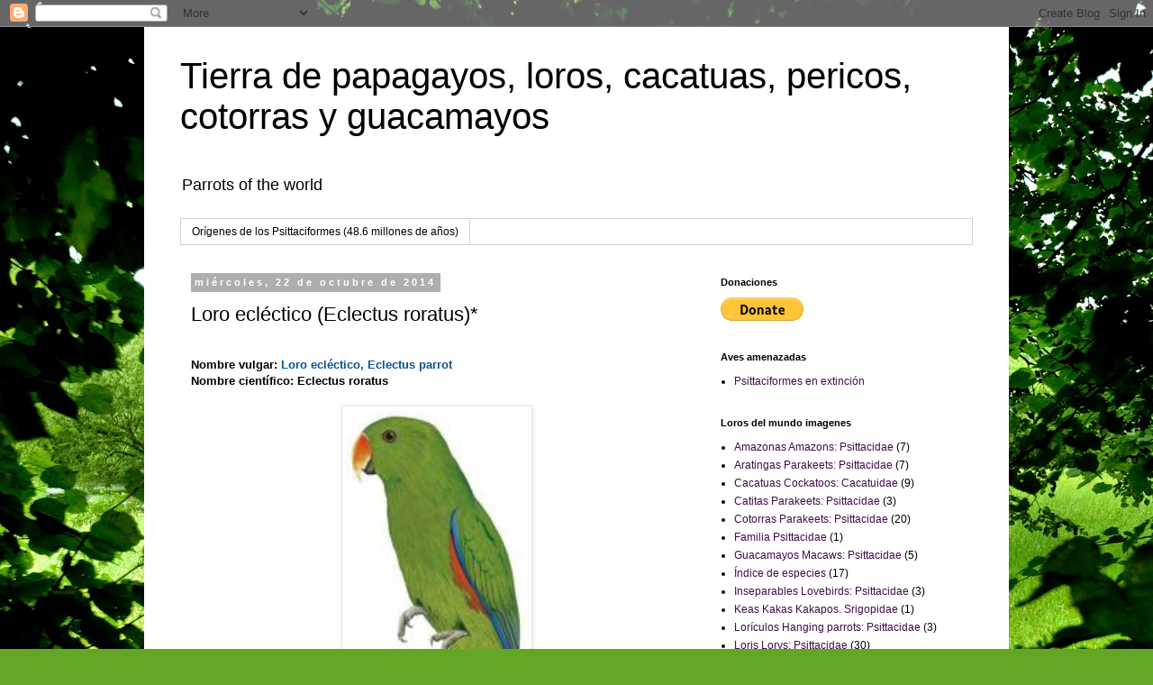

--- FILE ---
content_type: text/html; charset=UTF-8
request_url: https://tierradepsittacidos.blogspot.com/2014/10/loro-eclectico-eclectus-roratus.html
body_size: 17746
content:
<!DOCTYPE html>
<html class='v2' dir='ltr' lang='es'>
<head>
<link href='https://www.blogger.com/static/v1/widgets/335934321-css_bundle_v2.css' rel='stylesheet' type='text/css'/>
<meta content='width=1100' name='viewport'/>
<meta content='text/html; charset=UTF-8' http-equiv='Content-Type'/>
<meta content='blogger' name='generator'/>
<link href='https://tierradepsittacidos.blogspot.com/favicon.ico' rel='icon' type='image/x-icon'/>
<link href='https://tierradepsittacidos.blogspot.com/2014/10/loro-eclectico-eclectus-roratus.html' rel='canonical'/>
<link rel="alternate" type="application/atom+xml" title="Tierra de papagayos, loros, cacatuas, pericos, cotorras y guacamayos - Atom" href="https://tierradepsittacidos.blogspot.com/feeds/posts/default" />
<link rel="alternate" type="application/rss+xml" title="Tierra de papagayos, loros, cacatuas, pericos, cotorras y guacamayos - RSS" href="https://tierradepsittacidos.blogspot.com/feeds/posts/default?alt=rss" />
<link rel="service.post" type="application/atom+xml" title="Tierra de papagayos, loros, cacatuas, pericos, cotorras y guacamayos - Atom" href="https://www.blogger.com/feeds/7281385337237322362/posts/default" />

<link rel="alternate" type="application/atom+xml" title="Tierra de papagayos, loros, cacatuas, pericos, cotorras y guacamayos - Atom" href="https://tierradepsittacidos.blogspot.com/feeds/8993842248213291624/comments/default" />
<!--Can't find substitution for tag [blog.ieCssRetrofitLinks]-->
<link href='https://blogger.googleusercontent.com/img/b/R29vZ2xl/AVvXsEgzrauI01eE_cap4hzk7oOlsd5WsAhRReE5bUI30EnaF_8bDrlUD9GpDJFIHFNL-mJBLFV9xbBJHBEZpKMwqefGvhR8Ha3jDTh-kKqitrrQk9jEu20QfWZ5WSQ1sLPH2vAW5UZlosYbPaQ/s400/eclectus+roratus.jpg' rel='image_src'/>
<meta content='https://tierradepsittacidos.blogspot.com/2014/10/loro-eclectico-eclectus-roratus.html' property='og:url'/>
<meta content='Loro ecléctico (Eclectus roratus)*' property='og:title'/>
<meta content='  Nombre vulgar:  Loro ecléctico, Eclectus parrot   Nombre científico: Eclectus roratus       Familia:   Psittacidae     Origen:  Asia, Ocea...' property='og:description'/>
<meta content='https://blogger.googleusercontent.com/img/b/R29vZ2xl/AVvXsEgzrauI01eE_cap4hzk7oOlsd5WsAhRReE5bUI30EnaF_8bDrlUD9GpDJFIHFNL-mJBLFV9xbBJHBEZpKMwqefGvhR8Ha3jDTh-kKqitrrQk9jEu20QfWZ5WSQ1sLPH2vAW5UZlosYbPaQ/w1200-h630-p-k-no-nu/eclectus+roratus.jpg' property='og:image'/>
<title>Tierra de papagayos, loros, cacatuas, pericos, cotorras y guacamayos: Loro ecléctico (Eclectus roratus)*</title>
<style id='page-skin-1' type='text/css'><!--
/*
-----------------------------------------------
Blogger Template Style
Name:     Simple
Designer: Blogger
URL:      www.blogger.com
----------------------------------------------- */
/* Content
----------------------------------------------- */
body {
font: normal normal 12px 'Trebuchet MS', Trebuchet, Verdana, sans-serif;
color: #000000;
background: #63a625 url(//themes.googleusercontent.com/image?id=1M-C2rHwLzLDZGoh3qbWZ6sde9R5UC4jZcYt-QoyO1RyATwD6rQGlARx_UmuMWy_AlUTn) repeat fixed top center /* Credit: Nikada (http://www.istockphoto.com/googleimages.php?id=6072320&platform=blogger) */;
padding: 0 0 0 0;
}
html body .region-inner {
min-width: 0;
max-width: 100%;
width: auto;
}
h2 {
font-size: 22px;
}
a:link {
text-decoration:none;
color: #410d4a;
}
a:visited {
text-decoration:none;
color: #6b6b6b;
}
a:hover {
text-decoration:underline;
color: #ef09ff;
}
.body-fauxcolumn-outer .fauxcolumn-inner {
background: transparent none repeat scroll top left;
_background-image: none;
}
.body-fauxcolumn-outer .cap-top {
position: absolute;
z-index: 1;
height: 400px;
width: 100%;
}
.body-fauxcolumn-outer .cap-top .cap-left {
width: 100%;
background: transparent none repeat-x scroll top left;
_background-image: none;
}
.content-outer {
-moz-box-shadow: 0 0 0 rgba(0, 0, 0, .15);
-webkit-box-shadow: 0 0 0 rgba(0, 0, 0, .15);
-goog-ms-box-shadow: 0 0 0 #333333;
box-shadow: 0 0 0 rgba(0, 0, 0, .15);
margin-bottom: 1px;
}
.content-inner {
padding: 10px 40px;
}
.content-inner {
background-color: #ffffff;
}
/* Header
----------------------------------------------- */
.header-outer {
background: transparent none repeat-x scroll 0 -400px;
_background-image: none;
}
.Header h1 {
font: normal normal 40px 'Trebuchet MS',Trebuchet,Verdana,sans-serif;
color: #000000;
text-shadow: 0 0 0 rgba(0, 0, 0, .2);
}
.Header h1 a {
color: #000000;
}
.Header .description {
font-size: 18px;
color: #000000;
}
.header-inner .Header .titlewrapper {
padding: 22px 0;
}
.header-inner .Header .descriptionwrapper {
padding: 0 0;
}
/* Tabs
----------------------------------------------- */
.tabs-inner .section:first-child {
border-top: 0 solid #d4d4d4;
}
.tabs-inner .section:first-child ul {
margin-top: -1px;
border-top: 1px solid #d4d4d4;
border-left: 1px solid #d4d4d4;
border-right: 1px solid #d4d4d4;
}
.tabs-inner .widget ul {
background: transparent none repeat-x scroll 0 -800px;
_background-image: none;
border-bottom: 1px solid #d4d4d4;
margin-top: 0;
margin-left: -30px;
margin-right: -30px;
}
.tabs-inner .widget li a {
display: inline-block;
padding: .6em 1em;
font: normal normal 12px 'Trebuchet MS', Trebuchet, Verdana, sans-serif;
color: #000000;
border-left: 1px solid #ffffff;
border-right: 1px solid #d4d4d4;
}
.tabs-inner .widget li:first-child a {
border-left: none;
}
.tabs-inner .widget li.selected a, .tabs-inner .widget li a:hover {
color: #000000;
background-color: #e6e6e6;
text-decoration: none;
}
/* Columns
----------------------------------------------- */
.main-outer {
border-top: 0 solid transparent;
}
.fauxcolumn-left-outer .fauxcolumn-inner {
border-right: 1px solid transparent;
}
.fauxcolumn-right-outer .fauxcolumn-inner {
border-left: 1px solid transparent;
}
/* Headings
----------------------------------------------- */
div.widget > h2,
div.widget h2.title {
margin: 0 0 1em 0;
font: normal bold 11px 'Trebuchet MS',Trebuchet,Verdana,sans-serif;
color: #000000;
}
/* Widgets
----------------------------------------------- */
.widget .zippy {
color: #848484;
text-shadow: 2px 2px 1px rgba(0, 0, 0, .1);
}
.widget .popular-posts ul {
list-style: none;
}
/* Posts
----------------------------------------------- */
h2.date-header {
font: normal bold 11px Arial, Tahoma, Helvetica, FreeSans, sans-serif;
}
.date-header span {
background-color: #aeaeae;
color: #ffffff;
padding: 0.4em;
letter-spacing: 3px;
margin: inherit;
}
.main-inner {
padding-top: 35px;
padding-bottom: 65px;
}
.main-inner .column-center-inner {
padding: 0 0;
}
.main-inner .column-center-inner .section {
margin: 0 1em;
}
.post {
margin: 0 0 45px 0;
}
h3.post-title, .comments h4 {
font: normal normal 22px 'Trebuchet MS',Trebuchet,Verdana,sans-serif;
margin: .75em 0 0;
}
.post-body {
font-size: 110%;
line-height: 1.4;
position: relative;
}
.post-body img, .post-body .tr-caption-container, .Profile img, .Image img,
.BlogList .item-thumbnail img {
padding: 2px;
background: #ffffff;
border: 1px solid #e6e6e6;
-moz-box-shadow: 1px 1px 5px rgba(0, 0, 0, .1);
-webkit-box-shadow: 1px 1px 5px rgba(0, 0, 0, .1);
box-shadow: 1px 1px 5px rgba(0, 0, 0, .1);
}
.post-body img, .post-body .tr-caption-container {
padding: 5px;
}
.post-body .tr-caption-container {
color: #000000;
}
.post-body .tr-caption-container img {
padding: 0;
background: transparent;
border: none;
-moz-box-shadow: 0 0 0 rgba(0, 0, 0, .1);
-webkit-box-shadow: 0 0 0 rgba(0, 0, 0, .1);
box-shadow: 0 0 0 rgba(0, 0, 0, .1);
}
.post-header {
margin: 0 0 1.5em;
line-height: 1.6;
font-size: 90%;
}
.post-footer {
margin: 20px -2px 0;
padding: 5px 10px;
color: #000000;
background-color: #e6e6e6;
border-bottom: 1px solid #e6e6e6;
line-height: 1.6;
font-size: 90%;
}
#comments .comment-author {
padding-top: 1.5em;
border-top: 1px solid transparent;
background-position: 0 1.5em;
}
#comments .comment-author:first-child {
padding-top: 0;
border-top: none;
}
.avatar-image-container {
margin: .2em 0 0;
}
#comments .avatar-image-container img {
border: 1px solid #e6e6e6;
}
/* Comments
----------------------------------------------- */
.comments .comments-content .icon.blog-author {
background-repeat: no-repeat;
background-image: url([data-uri]);
}
.comments .comments-content .loadmore a {
border-top: 1px solid #848484;
border-bottom: 1px solid #848484;
}
.comments .comment-thread.inline-thread {
background-color: #e6e6e6;
}
.comments .continue {
border-top: 2px solid #848484;
}
/* Accents
---------------------------------------------- */
.section-columns td.columns-cell {
border-left: 1px solid transparent;
}
.blog-pager {
background: transparent url(//www.blogblog.com/1kt/simple/paging_dot.png) repeat-x scroll top center;
}
.blog-pager-older-link, .home-link,
.blog-pager-newer-link {
background-color: #ffffff;
padding: 5px;
}
.footer-outer {
border-top: 1px dashed #bbbbbb;
}
/* Mobile
----------------------------------------------- */
body.mobile  {
background-size: auto;
}
.mobile .body-fauxcolumn-outer {
background: transparent none repeat scroll top left;
}
.mobile .body-fauxcolumn-outer .cap-top {
background-size: 100% auto;
}
.mobile .content-outer {
-webkit-box-shadow: 0 0 3px rgba(0, 0, 0, .15);
box-shadow: 0 0 3px rgba(0, 0, 0, .15);
}
.mobile .tabs-inner .widget ul {
margin-left: 0;
margin-right: 0;
}
.mobile .post {
margin: 0;
}
.mobile .main-inner .column-center-inner .section {
margin: 0;
}
.mobile .date-header span {
padding: 0.1em 10px;
margin: 0 -10px;
}
.mobile h3.post-title {
margin: 0;
}
.mobile .blog-pager {
background: transparent none no-repeat scroll top center;
}
.mobile .footer-outer {
border-top: none;
}
.mobile .main-inner, .mobile .footer-inner {
background-color: #ffffff;
}
.mobile-index-contents {
color: #000000;
}
.mobile-link-button {
background-color: #410d4a;
}
.mobile-link-button a:link, .mobile-link-button a:visited {
color: #ffffff;
}
.mobile .tabs-inner .section:first-child {
border-top: none;
}
.mobile .tabs-inner .PageList .widget-content {
background-color: #e6e6e6;
color: #000000;
border-top: 1px solid #d4d4d4;
border-bottom: 1px solid #d4d4d4;
}
.mobile .tabs-inner .PageList .widget-content .pagelist-arrow {
border-left: 1px solid #d4d4d4;
}

--></style>
<style id='template-skin-1' type='text/css'><!--
body {
min-width: 960px;
}
.content-outer, .content-fauxcolumn-outer, .region-inner {
min-width: 960px;
max-width: 960px;
_width: 960px;
}
.main-inner .columns {
padding-left: 0px;
padding-right: 310px;
}
.main-inner .fauxcolumn-center-outer {
left: 0px;
right: 310px;
/* IE6 does not respect left and right together */
_width: expression(this.parentNode.offsetWidth -
parseInt("0px") -
parseInt("310px") + 'px');
}
.main-inner .fauxcolumn-left-outer {
width: 0px;
}
.main-inner .fauxcolumn-right-outer {
width: 310px;
}
.main-inner .column-left-outer {
width: 0px;
right: 100%;
margin-left: -0px;
}
.main-inner .column-right-outer {
width: 310px;
margin-right: -310px;
}
#layout {
min-width: 0;
}
#layout .content-outer {
min-width: 0;
width: 800px;
}
#layout .region-inner {
min-width: 0;
width: auto;
}
body#layout div.add_widget {
padding: 8px;
}
body#layout div.add_widget a {
margin-left: 32px;
}
--></style>
<style>
    body {background-image:url(\/\/themes.googleusercontent.com\/image?id=1M-C2rHwLzLDZGoh3qbWZ6sde9R5UC4jZcYt-QoyO1RyATwD6rQGlARx_UmuMWy_AlUTn);}
    
@media (max-width: 200px) { body {background-image:url(\/\/themes.googleusercontent.com\/image?id=1M-C2rHwLzLDZGoh3qbWZ6sde9R5UC4jZcYt-QoyO1RyATwD6rQGlARx_UmuMWy_AlUTn&options=w200);}}
@media (max-width: 400px) and (min-width: 201px) { body {background-image:url(\/\/themes.googleusercontent.com\/image?id=1M-C2rHwLzLDZGoh3qbWZ6sde9R5UC4jZcYt-QoyO1RyATwD6rQGlARx_UmuMWy_AlUTn&options=w400);}}
@media (max-width: 800px) and (min-width: 401px) { body {background-image:url(\/\/themes.googleusercontent.com\/image?id=1M-C2rHwLzLDZGoh3qbWZ6sde9R5UC4jZcYt-QoyO1RyATwD6rQGlARx_UmuMWy_AlUTn&options=w800);}}
@media (max-width: 1200px) and (min-width: 801px) { body {background-image:url(\/\/themes.googleusercontent.com\/image?id=1M-C2rHwLzLDZGoh3qbWZ6sde9R5UC4jZcYt-QoyO1RyATwD6rQGlARx_UmuMWy_AlUTn&options=w1200);}}
/* Last tag covers anything over one higher than the previous max-size cap. */
@media (min-width: 1201px) { body {background-image:url(\/\/themes.googleusercontent.com\/image?id=1M-C2rHwLzLDZGoh3qbWZ6sde9R5UC4jZcYt-QoyO1RyATwD6rQGlARx_UmuMWy_AlUTn&options=w1600);}}
  </style>
<link href='https://www.blogger.com/dyn-css/authorization.css?targetBlogID=7281385337237322362&amp;zx=0c9a3a88-1bdb-4920-b7e0-3cdb5130e1cd' media='none' onload='if(media!=&#39;all&#39;)media=&#39;all&#39;' rel='stylesheet'/><noscript><link href='https://www.blogger.com/dyn-css/authorization.css?targetBlogID=7281385337237322362&amp;zx=0c9a3a88-1bdb-4920-b7e0-3cdb5130e1cd' rel='stylesheet'/></noscript>
<meta name='google-adsense-platform-account' content='ca-host-pub-1556223355139109'/>
<meta name='google-adsense-platform-domain' content='blogspot.com'/>

</head>
<body class='loading variant-simplysimple'>
<div class='navbar section' id='navbar' name='Barra de navegación'><div class='widget Navbar' data-version='1' id='Navbar1'><script type="text/javascript">
    function setAttributeOnload(object, attribute, val) {
      if(window.addEventListener) {
        window.addEventListener('load',
          function(){ object[attribute] = val; }, false);
      } else {
        window.attachEvent('onload', function(){ object[attribute] = val; });
      }
    }
  </script>
<div id="navbar-iframe-container"></div>
<script type="text/javascript" src="https://apis.google.com/js/platform.js"></script>
<script type="text/javascript">
      gapi.load("gapi.iframes:gapi.iframes.style.bubble", function() {
        if (gapi.iframes && gapi.iframes.getContext) {
          gapi.iframes.getContext().openChild({
              url: 'https://www.blogger.com/navbar/7281385337237322362?po\x3d8993842248213291624\x26origin\x3dhttps://tierradepsittacidos.blogspot.com',
              where: document.getElementById("navbar-iframe-container"),
              id: "navbar-iframe"
          });
        }
      });
    </script><script type="text/javascript">
(function() {
var script = document.createElement('script');
script.type = 'text/javascript';
script.src = '//pagead2.googlesyndication.com/pagead/js/google_top_exp.js';
var head = document.getElementsByTagName('head')[0];
if (head) {
head.appendChild(script);
}})();
</script>
</div></div>
<div class='body-fauxcolumns'>
<div class='fauxcolumn-outer body-fauxcolumn-outer'>
<div class='cap-top'>
<div class='cap-left'></div>
<div class='cap-right'></div>
</div>
<div class='fauxborder-left'>
<div class='fauxborder-right'></div>
<div class='fauxcolumn-inner'>
</div>
</div>
<div class='cap-bottom'>
<div class='cap-left'></div>
<div class='cap-right'></div>
</div>
</div>
</div>
<div class='content'>
<div class='content-fauxcolumns'>
<div class='fauxcolumn-outer content-fauxcolumn-outer'>
<div class='cap-top'>
<div class='cap-left'></div>
<div class='cap-right'></div>
</div>
<div class='fauxborder-left'>
<div class='fauxborder-right'></div>
<div class='fauxcolumn-inner'>
</div>
</div>
<div class='cap-bottom'>
<div class='cap-left'></div>
<div class='cap-right'></div>
</div>
</div>
</div>
<div class='content-outer'>
<div class='content-cap-top cap-top'>
<div class='cap-left'></div>
<div class='cap-right'></div>
</div>
<div class='fauxborder-left content-fauxborder-left'>
<div class='fauxborder-right content-fauxborder-right'></div>
<div class='content-inner'>
<header>
<div class='header-outer'>
<div class='header-cap-top cap-top'>
<div class='cap-left'></div>
<div class='cap-right'></div>
</div>
<div class='fauxborder-left header-fauxborder-left'>
<div class='fauxborder-right header-fauxborder-right'></div>
<div class='region-inner header-inner'>
<div class='header section' id='header' name='Cabecera'><div class='widget Header' data-version='1' id='Header1'>
<div id='header-inner'>
<div class='titlewrapper'>
<h1 class='title'>
<a href='https://tierradepsittacidos.blogspot.com/'>
Tierra de papagayos, loros, cacatuas, pericos, cotorras y guacamayos
</a>
</h1>
</div>
<div class='descriptionwrapper'>
<p class='description'><span>Parrots of the world</span></p>
</div>
</div>
</div></div>
</div>
</div>
<div class='header-cap-bottom cap-bottom'>
<div class='cap-left'></div>
<div class='cap-right'></div>
</div>
</div>
</header>
<div class='tabs-outer'>
<div class='tabs-cap-top cap-top'>
<div class='cap-left'></div>
<div class='cap-right'></div>
</div>
<div class='fauxborder-left tabs-fauxborder-left'>
<div class='fauxborder-right tabs-fauxborder-right'></div>
<div class='region-inner tabs-inner'>
<div class='tabs section' id='crosscol' name='Multicolumnas'><div class='widget PageList' data-version='1' id='PageList1'>
<h2>Orígenes de los Psittaciformes (48.6 millones de años)</h2>
<div class='widget-content'>
<ul>
<li>
<a href='https://laignoranciadelconocimiento.blogspot.com/2010/01/fauna-del-eoceno.html'>Orígenes de los Psittaciformes (48.6 millones de años)</a>
</li>
</ul>
<div class='clear'></div>
</div>
</div></div>
<div class='tabs no-items section' id='crosscol-overflow' name='Cross-Column 2'></div>
</div>
</div>
<div class='tabs-cap-bottom cap-bottom'>
<div class='cap-left'></div>
<div class='cap-right'></div>
</div>
</div>
<div class='main-outer'>
<div class='main-cap-top cap-top'>
<div class='cap-left'></div>
<div class='cap-right'></div>
</div>
<div class='fauxborder-left main-fauxborder-left'>
<div class='fauxborder-right main-fauxborder-right'></div>
<div class='region-inner main-inner'>
<div class='columns fauxcolumns'>
<div class='fauxcolumn-outer fauxcolumn-center-outer'>
<div class='cap-top'>
<div class='cap-left'></div>
<div class='cap-right'></div>
</div>
<div class='fauxborder-left'>
<div class='fauxborder-right'></div>
<div class='fauxcolumn-inner'>
</div>
</div>
<div class='cap-bottom'>
<div class='cap-left'></div>
<div class='cap-right'></div>
</div>
</div>
<div class='fauxcolumn-outer fauxcolumn-left-outer'>
<div class='cap-top'>
<div class='cap-left'></div>
<div class='cap-right'></div>
</div>
<div class='fauxborder-left'>
<div class='fauxborder-right'></div>
<div class='fauxcolumn-inner'>
</div>
</div>
<div class='cap-bottom'>
<div class='cap-left'></div>
<div class='cap-right'></div>
</div>
</div>
<div class='fauxcolumn-outer fauxcolumn-right-outer'>
<div class='cap-top'>
<div class='cap-left'></div>
<div class='cap-right'></div>
</div>
<div class='fauxborder-left'>
<div class='fauxborder-right'></div>
<div class='fauxcolumn-inner'>
</div>
</div>
<div class='cap-bottom'>
<div class='cap-left'></div>
<div class='cap-right'></div>
</div>
</div>
<!-- corrects IE6 width calculation -->
<div class='columns-inner'>
<div class='column-center-outer'>
<div class='column-center-inner'>
<div class='main section' id='main' name='Principal'><div class='widget Blog' data-version='1' id='Blog1'>
<div class='blog-posts hfeed'>

          <div class="date-outer">
        
<h2 class='date-header'><span>miércoles, 22 de octubre de 2014</span></h2>

          <div class="date-posts">
        
<div class='post-outer'>
<div class='post hentry uncustomized-post-template' itemprop='blogPost' itemscope='itemscope' itemtype='http://schema.org/BlogPosting'>
<meta content='https://blogger.googleusercontent.com/img/b/R29vZ2xl/AVvXsEgzrauI01eE_cap4hzk7oOlsd5WsAhRReE5bUI30EnaF_8bDrlUD9GpDJFIHFNL-mJBLFV9xbBJHBEZpKMwqefGvhR8Ha3jDTh-kKqitrrQk9jEu20QfWZ5WSQ1sLPH2vAW5UZlosYbPaQ/s400/eclectus+roratus.jpg' itemprop='image_url'/>
<meta content='7281385337237322362' itemprop='blogId'/>
<meta content='8993842248213291624' itemprop='postId'/>
<a name='8993842248213291624'></a>
<h3 class='post-title entry-title' itemprop='name'>
Loro ecléctico (Eclectus roratus)*
</h3>
<div class='post-header'>
<div class='post-header-line-1'></div>
</div>
<div class='post-body entry-content' id='post-body-8993842248213291624' itemprop='description articleBody'>
<br />
<div class="MsoNormal">
<b><span lang="ES-TRAD" style="font-family: &quot;arial&quot;;">Nombre vulgar:&nbsp;<span style="color: #0b5394;">Loro ecléctico, Eclectus parrot</span></span></b></div>
<div class="MsoNormal">
<b><span lang="ES-TRAD" style="font-family: &quot;arial&quot;;">Nombre científico: Eclectus roratus<o:p></o:p></span></b><br /><br />
<div class="separator" style="clear: both; text-align: center;">
<a href="https://blogger.googleusercontent.com/img/b/R29vZ2xl/AVvXsEgzrauI01eE_cap4hzk7oOlsd5WsAhRReE5bUI30EnaF_8bDrlUD9GpDJFIHFNL-mJBLFV9xbBJHBEZpKMwqefGvhR8Ha3jDTh-kKqitrrQk9jEu20QfWZ5WSQ1sLPH2vAW5UZlosYbPaQ/s1600/eclectus+roratus.jpg" style="margin-left: 1em; margin-right: 1em;"><img alt="Eclectus Parrot" border="0" height="400" src="https://blogger.googleusercontent.com/img/b/R29vZ2xl/AVvXsEgzrauI01eE_cap4hzk7oOlsd5WsAhRReE5bUI30EnaF_8bDrlUD9GpDJFIHFNL-mJBLFV9xbBJHBEZpKMwqefGvhR8Ha3jDTh-kKqitrrQk9jEu20QfWZ5WSQ1sLPH2vAW5UZlosYbPaQ/s400/eclectus+roratus.jpg" width="200" /></a></div>
</div><div class="MsoNormal"><br />
</div>
<div class="MsoNormal">
<b><span lang="ES-TRAD" style="font-family: &quot;arial&quot;;">Familia:</span></b><span lang="ES-TRAD" style="font-family: &quot;arial&quot;;">&nbsp;<o:p></o:p></span><u style="font-family: Arial, sans-serif;"><a href="https://tierradepsittacidos.blogspot.com/2017/12/psittacidae.html">Psittacidae</a></u></div>
<div class="separator" style="clear: both; text-align: center;">
<br /></div>
<div class="MsoNormal">
<b><span lang="ES-TRAD" style="font-family: &quot;arial&quot;;">Origen:&nbsp;</span></b><span lang="ES-TRAD" style="font-family: &quot;arial&quot;;">Asia, Oceanía e islas del Océano Pacífico</span></div>
<div class="MsoNormal">
<b><span lang="ES-TRAD" style="font-family: &quot;arial&quot;;">Región:&nbsp;</span></b><span lang="ES-TRAD" style="font-family: &quot;arial&quot;;">Australia; Indonesia; Papua Nueva Guinea; Solomon<b><o:p></o:p></b></span></div>
<div class="MsoNormal">
<br /></div>
<div class="MsoNormal">
<b><span lang="ES-TRAD" style="font-family: &quot;arial&quot;;">Tamaño:&nbsp;</span></b><span lang="ES-TRAD" style="font-family: &quot;arial&quot;;">42cm</span></div>
<div class="MsoNormal">
<b><span lang="ES-TRAD" style="font-family: &quot;arial&quot;;">Peso:&nbsp;</span></b><st1:metricconverter productid="380 a" w:st="on"><span lang="ES-TRAD" style="font-family: &quot;arial&quot;;">380 a</span></st1:metricconverter><span lang="ES-TRAD" style="font-family: &quot;arial&quot;;">&nbsp;475g<o:p></o:p></span></div>
<div class="MsoNormal">
<br /></div>
<div class="MsoNormal">
<b><span lang="ES-TRAD" style="font-family: &quot;arial&quot;;">Hábitat:&nbsp;</span></b><span lang="ES-TRAD" style="font-family: &quot;arial&quot;;">bosques, sabanas, manglares, hasta 1900m s.n.m<o:p></o:p></span></div>
<div class="MsoNormal">
<br /></div>
<div class="MsoNormal">
<b><span lang="ES-TRAD" style="font-family: &quot;arial&quot;;">Alimento:&nbsp;</span></b><span lang="ES-TRAD" style="font-family: &quot;arial&quot;;">frutas, semillas, flores, brotes, néctar (<o:p></o:p></span><em style="background-color: white; box-sizing: inherit; color: #212121; font-family: -apple-system, BlinkMacSystemFont, &quot;Segoe UI&quot;, Roboto, Oxygen, Ubuntu, Cantarell, &quot;Fira Sans&quot;, &quot;Droid Sans&quot;, &quot;Helvetica Neue&quot;, sans-serif; font-size: 16px;">Parinarium,</em><span style="background-color: white; color: #212121; font-family: -apple-system, BlinkMacSystemFont, &quot;Segoe UI&quot;, Roboto, Oxygen, Ubuntu, Cantarell, &quot;Fira Sans&quot;, &quot;Droid Sans&quot;, &quot;Helvetica Neue&quot;, sans-serif; font-size: 16px;">&nbsp;</span><em style="background-color: white; box-sizing: inherit; color: #212121; font-family: -apple-system, BlinkMacSystemFont, &quot;Segoe UI&quot;, Roboto, Oxygen, Ubuntu, Cantarell, &quot;Fira Sans&quot;, &quot;Droid Sans&quot;, &quot;Helvetica Neue&quot;, sans-serif; font-size: 16px;">Pandanus)</em></div>
<div class="MsoNormal">
<br /></div>
<div class="MsoNormal">
<b><span lang="ES-TRAD" style="font-family: &quot;arial&quot;;">Anida en:&nbsp;</span></b><span lang="ES-TRAD" style="font-family: &quot;arial&quot;;">cavidades de árboles<o:p></o:p></span></div>
<div class="MsoNormal">
<br /></div>
<div class="separator" style="clear: both; text-align: center;">
<a href="https://blogger.googleusercontent.com/img/b/R29vZ2xl/AVvXsEhXBdVl9ssbq90rdTuqAazeJDSRhtawPM0wVtMyruuNgrikkxQJ5NtO5ZbumQeuV5cEqkBtwbxhHoZ0dpggPwDd7b8hoF_eDre7TIiLvDM_7bcTr28KUzWvYRHEyxSrtFAudAOV85Lp2zE/s1600/Eclectusss.jpg" style="margin-left: 1em; margin-right: 1em;"><img alt="Eclectus parrot" border="0" height="400" src="https://blogger.googleusercontent.com/img/b/R29vZ2xl/AVvXsEhXBdVl9ssbq90rdTuqAazeJDSRhtawPM0wVtMyruuNgrikkxQJ5NtO5ZbumQeuV5cEqkBtwbxhHoZ0dpggPwDd7b8hoF_eDre7TIiLvDM_7bcTr28KUzWvYRHEyxSrtFAudAOV85Lp2zE/s400/Eclectusss.jpg" width="281" /></a></div>
<div class="MsoNormal">
<b><span lang="ES-TRAD" style="font-family: &quot;arial&quot;;"><br /></span></b></div>
<div class="MsoNormal">
<b><span lang="ES-TRAD" style="font-family: &quot;arial&quot;;">Comportamiento:&nbsp;</span></b><span lang="ES-TRAD" style="font-family: &quot;arial&quot;;">se mueven en parejas, o en pequeños grupos, comparten los sitios para dormir con&nbsp;</span><b><span face="&quot;arial&quot; , &quot;sans-serif&quot;" lang="ES-AR" style="mso-ansi-language: ES-AR;"><span style="color: #0b5394;">Cacatúa galerita</span>&nbsp;</span></b><u><span face="&quot;arial&quot; , &quot;sans-serif&quot;" lang="ES-AR" style="mso-ansi-language: ES-AR;">(<a href="http://tierradepsittacidos.blogspot.com.ar/2012/04/cacatua-galerita-cacatua-galerita.html"><span color="windowtext">Cacatua galerita</span></a></span></u><span face="&quot;arial&quot; , sans-serif" lang="ES-AR">)&nbsp;</span><br />
<div class="MsoNormal">
<span face="&quot;arial&quot; , &quot;sans-serif&quot;" lang="ES-AR" style="mso-ansi-language: ES-AR;"><b><o:p></o:p></b></span></div>
</div>
<div class="MsoNormal">
<br /></div>
<div class="MsoNormal">
<b><span lang="ES-TRAD" style="font-family: &quot;arial&quot;;">Escucha su canto:&nbsp;<o:p></o:p></span></b></div>
<div class="MsoNormal">
<u><span lang="ES-TRAD" style="font-family: &quot;arial&quot;;"><a href="http://xeno-canto.org/species/Eclectus-roratus">http://xeno-canto.org/species/Eclectus-roratus</a><o:p></o:p></span></u></div>
<div class="MsoNormal">
<br /></div>
<div class="MsoNormal">
<b><span lang="ES-TRAD" style="font-family: &quot;arial&quot;;">Fuentes:<o:p></o:p></span></b></div>
<div class="MsoNormal">
<u><span lang="ES-TRAD" style="font-family: &quot;arial&quot;;"><a href="http://www.oiseaux.net/aves/psittacidae.html">http://www.oiseaux.net/aves/psittacidae.html</a><o:p></o:p></span></u></div>
<div class="MsoNormal">
<span lang="EN-US" style="font-family: &quot;arial&quot;; mso-ansi-language: EN-US;">K. Simpson and N. Day &#8220;Birds of&nbsp;<st1:country-region w:st="on"><st1:place w:st="on">Australia</st1:place></st1:country-region>&#8221;<o:p></o:p></span></div>
<div class="MsoNormal">
<br /></div>
<div class="MsoNormal">
<b><span lang="ES-TRAD" style="font-family: &quot;arial&quot;;">Imagen obtenida de:<o:p></o:p></span></b></div>
<div class="MsoNormal">
<span lang="ES-TRAD" style="font-family: &quot;arial&quot;;"><a href="http://ibc.lynxeds.com/species/eclectus-parrot-eclectus-roratus">http://ibc.lynxeds.com/species/eclectus-parrot-eclectus-roratus</a></span><span lang="ES-TRAD" style="font-family: &quot;arial&quot;; font-size: 14pt;"><o:p></o:p></span></div>
<div class="MsoNormal">
<u><span lang="ES-TRAD" style="font-family: &quot;arial&quot;;"><a href="http://www.oiseaux.net/aves/psittacidae.html">http://www.oiseaux.net/aves/psittacidae.html</a><i><o:p></o:p></i></span></u></div>
<br />
<div class="MsoNormal">
</div>
<br />
<div style='clear: both;'></div>
</div>
<div class='post-footer'>
<div class='post-footer-line post-footer-line-1'>
<span class='post-author vcard'>
Publicado por
<span class='fn' itemprop='author' itemscope='itemscope' itemtype='http://schema.org/Person'>
<meta content='https://www.blogger.com/profile/04510983202994642048' itemprop='url'/>
<a class='g-profile' href='https://www.blogger.com/profile/04510983202994642048' rel='author' title='author profile'>
<span itemprop='name'>Marco</span>
</a>
</span>
</span>
<span class='post-timestamp'>
en
<meta content='https://tierradepsittacidos.blogspot.com/2014/10/loro-eclectico-eclectus-roratus.html' itemprop='url'/>
<a class='timestamp-link' href='https://tierradepsittacidos.blogspot.com/2014/10/loro-eclectico-eclectus-roratus.html' rel='bookmark' title='permanent link'><abbr class='published' itemprop='datePublished' title='2014-10-22T22:40:00-07:00'>22:40</abbr></a>
</span>
<span class='post-comment-link'>
</span>
<span class='post-icons'>
<span class='item-control blog-admin pid-916507998'>
<a href='https://www.blogger.com/post-edit.g?blogID=7281385337237322362&postID=8993842248213291624&from=pencil' title='Editar entrada'>
<img alt='' class='icon-action' height='18' src='https://resources.blogblog.com/img/icon18_edit_allbkg.gif' width='18'/>
</a>
</span>
</span>
<div class='post-share-buttons goog-inline-block'>
<a class='goog-inline-block share-button sb-email' href='https://www.blogger.com/share-post.g?blogID=7281385337237322362&postID=8993842248213291624&target=email' target='_blank' title='Enviar por correo electrónico'><span class='share-button-link-text'>Enviar por correo electrónico</span></a><a class='goog-inline-block share-button sb-blog' href='https://www.blogger.com/share-post.g?blogID=7281385337237322362&postID=8993842248213291624&target=blog' onclick='window.open(this.href, "_blank", "height=270,width=475"); return false;' target='_blank' title='Escribe un blog'><span class='share-button-link-text'>Escribe un blog</span></a><a class='goog-inline-block share-button sb-twitter' href='https://www.blogger.com/share-post.g?blogID=7281385337237322362&postID=8993842248213291624&target=twitter' target='_blank' title='Compartir en X'><span class='share-button-link-text'>Compartir en X</span></a><a class='goog-inline-block share-button sb-facebook' href='https://www.blogger.com/share-post.g?blogID=7281385337237322362&postID=8993842248213291624&target=facebook' onclick='window.open(this.href, "_blank", "height=430,width=640"); return false;' target='_blank' title='Compartir con Facebook'><span class='share-button-link-text'>Compartir con Facebook</span></a><a class='goog-inline-block share-button sb-pinterest' href='https://www.blogger.com/share-post.g?blogID=7281385337237322362&postID=8993842248213291624&target=pinterest' target='_blank' title='Compartir en Pinterest'><span class='share-button-link-text'>Compartir en Pinterest</span></a>
</div>
</div>
<div class='post-footer-line post-footer-line-2'>
<span class='post-labels'>
Etiquetas:
<a href='https://tierradepsittacidos.blogspot.com/search/label/Loros%20Parrots%3A%20Psittacidae' rel='tag'>Loros Parrots: Psittacidae</a>
</span>
</div>
<div class='post-footer-line post-footer-line-3'>
<span class='post-location'>
</span>
</div>
</div>
</div>
<div class='comments' id='comments'>
<a name='comments'></a>
<h4>No hay comentarios:</h4>
<div id='Blog1_comments-block-wrapper'>
<dl class='avatar-comment-indent' id='comments-block'>
</dl>
</div>
<p class='comment-footer'>
<div class='comment-form'>
<a name='comment-form'></a>
<h4 id='comment-post-message'>Publicar un comentario</h4>
<p>
</p>
<a href='https://www.blogger.com/comment/frame/7281385337237322362?po=8993842248213291624&hl=es&saa=85391&origin=https://tierradepsittacidos.blogspot.com' id='comment-editor-src'></a>
<iframe allowtransparency='true' class='blogger-iframe-colorize blogger-comment-from-post' frameborder='0' height='410px' id='comment-editor' name='comment-editor' src='' width='100%'></iframe>
<script src='https://www.blogger.com/static/v1/jsbin/2830521187-comment_from_post_iframe.js' type='text/javascript'></script>
<script type='text/javascript'>
      BLOG_CMT_createIframe('https://www.blogger.com/rpc_relay.html');
    </script>
</div>
</p>
</div>
</div>

        </div></div>
      
</div>
<div class='blog-pager' id='blog-pager'>
<span id='blog-pager-newer-link'>
<a class='blog-pager-newer-link' href='https://tierradepsittacidos.blogspot.com/2014/10/loro-cacique-deroptyus-accipitrinus.html' id='Blog1_blog-pager-newer-link' title='Entrada más reciente'>Entrada más reciente</a>
</span>
<span id='blog-pager-older-link'>
<a class='blog-pager-older-link' href='https://tierradepsittacidos.blogspot.com/2014/10/lorito-carirrojo-geoffroyus-geoffoyi.html' id='Blog1_blog-pager-older-link' title='Entrada antigua'>Entrada antigua</a>
</span>
<a class='home-link' href='https://tierradepsittacidos.blogspot.com/'>Inicio</a>
</div>
<div class='clear'></div>
<div class='post-feeds'>
<div class='feed-links'>
Suscribirse a:
<a class='feed-link' href='https://tierradepsittacidos.blogspot.com/feeds/8993842248213291624/comments/default' target='_blank' type='application/atom+xml'>Enviar comentarios (Atom)</a>
</div>
</div>
</div></div>
</div>
</div>
<div class='column-left-outer'>
<div class='column-left-inner'>
<aside>
</aside>
</div>
</div>
<div class='column-right-outer'>
<div class='column-right-inner'>
<aside>
<div class='sidebar section' id='sidebar-right-1'><div class='widget HTML' data-version='1' id='HTML1'>
<h2 class='title'>Donaciones</h2>
<div class='widget-content'>
<form action="https://www.paypal.com/donate" method="post" target="_top">
<input type="hidden" name="hosted_button_id" value="MPC4NXVVVQDHU" />
<input type="image" src="https://www.paypalobjects.com/en_US/i/btn/btn_donate_LG.gif" border="0" name="submit" title="PayPal - The safer, easier way to pay online!" alt="Donate with PayPal button" />
<img alt="" border="0" src="https://www.paypal.com/en_AR/i/scr/pixel.gif" width="1" height="1" />
</form>
</div>
<div class='clear'></div>
</div><div class='widget PageList' data-version='1' id='PageList2'>
<h2>Aves amenazadas</h2>
<div class='widget-content'>
<ul>
<li>
<a href='https://laberintoenextincion.blogspot.com/2012/01/indice-de-psittaciformes-loros-y-sus.html'>Psittaciformes en extinción</a>
</li>
</ul>
<div class='clear'></div>
</div>
</div><div class='widget Label' data-version='1' id='Label1'>
<h2>Loros del mundo imagenes</h2>
<div class='widget-content list-label-widget-content'>
<ul>
<li>
<a dir='ltr' href='https://tierradepsittacidos.blogspot.com/search/label/Amazonas%20Amazons%3A%20Psittacidae'>Amazonas Amazons: Psittacidae</a>
<span dir='ltr'>(7)</span>
</li>
<li>
<a dir='ltr' href='https://tierradepsittacidos.blogspot.com/search/label/Aratingas%20Parakeets%3A%20Psittacidae'>Aratingas Parakeets: Psittacidae</a>
<span dir='ltr'>(7)</span>
</li>
<li>
<a dir='ltr' href='https://tierradepsittacidos.blogspot.com/search/label/Cacatuas%20Cockatoos%3A%20Cacatuidae'>Cacatuas Cockatoos: Cacatuidae</a>
<span dir='ltr'>(9)</span>
</li>
<li>
<a dir='ltr' href='https://tierradepsittacidos.blogspot.com/search/label/Catitas%20Parakeets%3A%20Psittacidae'>Catitas Parakeets: Psittacidae</a>
<span dir='ltr'>(3)</span>
</li>
<li>
<a dir='ltr' href='https://tierradepsittacidos.blogspot.com/search/label/Cotorras%20Parakeets%3A%20Psittacidae'>Cotorras Parakeets: Psittacidae</a>
<span dir='ltr'>(20)</span>
</li>
<li>
<a dir='ltr' href='https://tierradepsittacidos.blogspot.com/search/label/Familia%20Psittacidae'>Familia Psittacidae</a>
<span dir='ltr'>(1)</span>
</li>
<li>
<a dir='ltr' href='https://tierradepsittacidos.blogspot.com/search/label/Guacamayos%20Macaws%3A%20Psittacidae'>Guacamayos Macaws: Psittacidae</a>
<span dir='ltr'>(5)</span>
</li>
<li>
<a dir='ltr' href='https://tierradepsittacidos.blogspot.com/search/label/%C3%8Dndice%20de%20especies'>Índice de especies</a>
<span dir='ltr'>(17)</span>
</li>
<li>
<a dir='ltr' href='https://tierradepsittacidos.blogspot.com/search/label/Inseparables%20Lovebirds%3A%20Psittacidae'>Inseparables Lovebirds: Psittacidae</a>
<span dir='ltr'>(3)</span>
</li>
<li>
<a dir='ltr' href='https://tierradepsittacidos.blogspot.com/search/label/Keas%20Kakas%20Kakapos.%20Srigopidae'>Keas Kakas Kakapos. Srigopidae</a>
<span dir='ltr'>(1)</span>
</li>
<li>
<a dir='ltr' href='https://tierradepsittacidos.blogspot.com/search/label/Lor%C3%ADculos%20Hanging%20parrots%3A%20Psittacidae'>Lorículos Hanging parrots: Psittacidae</a>
<span dir='ltr'>(3)</span>
</li>
<li>
<a dir='ltr' href='https://tierradepsittacidos.blogspot.com/search/label/Loris%20Lorys%3A%20Psittacidae'>Loris Lorys: Psittacidae</a>
<span dir='ltr'>(30)</span>
</li>
<li>
<a dir='ltr' href='https://tierradepsittacidos.blogspot.com/search/label/Loros%20de%20%C3%81frica'>Loros de África</a>
<span dir='ltr'>(24)</span>
</li>
<li>
<a dir='ltr' href='https://tierradepsittacidos.blogspot.com/search/label/Loros%20de%20Am%C3%A9rica'>Loros de América</a>
<span dir='ltr'>(109)</span>
</li>
<li>
<a dir='ltr' href='https://tierradepsittacidos.blogspot.com/search/label/Loros%20de%20Asia'>Loros de Asia</a>
<span dir='ltr'>(87)</span>
</li>
<li>
<a dir='ltr' href='https://tierradepsittacidos.blogspot.com/search/label/Loros%20de%20islas%20oce%C3%A1nicas'>Loros de islas oceánicas</a>
<span dir='ltr'>(40)</span>
</li>
<li>
<a dir='ltr' href='https://tierradepsittacidos.blogspot.com/search/label/Loros%20de%20Ocean%C3%ADa'>Loros de Oceanía</a>
<span dir='ltr'>(80)</span>
</li>
<li>
<a dir='ltr' href='https://tierradepsittacidos.blogspot.com/search/label/Loros%20Parrots%3A%20Psittacidae'>Loros Parrots: Psittacidae</a>
<span dir='ltr'>(46)</span>
</li>
<li>
<a dir='ltr' href='https://tierradepsittacidos.blogspot.com/search/label/Papagayos%20Parrots%3A%20Psittacidae'>Papagayos Parrots: Psittacidae</a>
<span dir='ltr'>(5)</span>
</li>
<li>
<a dir='ltr' href='https://tierradepsittacidos.blogspot.com/search/label/Pericos%20Parakeets%3A%20Psittacidae'>Pericos Parakeets: Psittacidae</a>
<span dir='ltr'>(13)</span>
</li>
</ul>
<div class='clear'></div>
</div>
</div><div class='widget BlogArchive' data-version='1' id='BlogArchive1'>
<h2>Parrots information</h2>
<div class='widget-content'>
<div id='ArchiveList'>
<div id='BlogArchive1_ArchiveList'>
<ul class='hierarchy'>
<li class='archivedate collapsed'>
<a class='toggle' href='javascript:void(0)'>
<span class='zippy'>

        &#9658;&#160;
      
</span>
</a>
<a class='post-count-link' href='https://tierradepsittacidos.blogspot.com/2017/'>
2017
</a>
<span class='post-count' dir='ltr'>(1)</span>
<ul class='hierarchy'>
<li class='archivedate collapsed'>
<a class='toggle' href='javascript:void(0)'>
<span class='zippy'>

        &#9658;&#160;
      
</span>
</a>
<a class='post-count-link' href='https://tierradepsittacidos.blogspot.com/2017/12/'>
diciembre
</a>
<span class='post-count' dir='ltr'>(1)</span>
</li>
</ul>
</li>
</ul>
<ul class='hierarchy'>
<li class='archivedate expanded'>
<a class='toggle' href='javascript:void(0)'>
<span class='zippy toggle-open'>

        &#9660;&#160;
      
</span>
</a>
<a class='post-count-link' href='https://tierradepsittacidos.blogspot.com/2014/'>
2014
</a>
<span class='post-count' dir='ltr'>(152)</span>
<ul class='hierarchy'>
<li class='archivedate collapsed'>
<a class='toggle' href='javascript:void(0)'>
<span class='zippy'>

        &#9658;&#160;
      
</span>
</a>
<a class='post-count-link' href='https://tierradepsittacidos.blogspot.com/2014/12/'>
diciembre
</a>
<span class='post-count' dir='ltr'>(10)</span>
</li>
</ul>
<ul class='hierarchy'>
<li class='archivedate collapsed'>
<a class='toggle' href='javascript:void(0)'>
<span class='zippy'>

        &#9658;&#160;
      
</span>
</a>
<a class='post-count-link' href='https://tierradepsittacidos.blogspot.com/2014/11/'>
noviembre
</a>
<span class='post-count' dir='ltr'>(30)</span>
</li>
</ul>
<ul class='hierarchy'>
<li class='archivedate expanded'>
<a class='toggle' href='javascript:void(0)'>
<span class='zippy toggle-open'>

        &#9660;&#160;
      
</span>
</a>
<a class='post-count-link' href='https://tierradepsittacidos.blogspot.com/2014/10/'>
octubre
</a>
<span class='post-count' dir='ltr'>(54)</span>
<ul class='posts'>
<li><a href='https://tierradepsittacidos.blogspot.com/2014/10/lorito-guayabero-bolbopsittacus.html'>Lorito guayabero (Bolbopsittacus lunulatus)</a></li>
<li><a href='https://tierradepsittacidos.blogspot.com/2014/10/loro-de-seychelles-coracopsis-barklyi.html'>Loro de Seychelles (Coracopsis barklyi)</a></li>
<li><a href='https://tierradepsittacidos.blogspot.com/2014/10/loro-negro-coracopsis-nigra.html'>Loro negro (Coracopsis nigra)</a></li>
<li><a href='https://tierradepsittacidos.blogspot.com/2014/10/loro-de-comoros-coracopsis-sibilans.html'>Loro de Comoros (Coracopsis sibilans)</a></li>
<li><a href='https://tierradepsittacidos.blogspot.com/2014/10/loro-vasa-coracopsis-vasa.html'>Loro vasa (Coracopsis vasa)*</a></li>
<li><a href='https://tierradepsittacidos.blogspot.com/2014/10/loro-barranquero-cyanoliseus-patagonus.html'>Loro barranquero (Cyanoliseus patagonus)</a></li>
<li><a href='https://tierradepsittacidos.blogspot.com/2014/10/loritos-fig-parrots-cyclopsitta.html'>Loritos, fig Parrots: Cyclopsitta</a></li>
<li><a href='https://tierradepsittacidos.blogspot.com/2014/10/loro-pecho-cremoso-cyclopsitta-amabilis.html'>Loro pecho cremoso (Cyclopsitta amabilis)</a></li>
<li><a href='https://tierradepsittacidos.blogspot.com/2014/10/lorito-dobleojo-cyclopsitta-diophthalma.html'>Lorito dobleojo (Cyclopsitta diophthalma)</a></li>
<li><a href='https://tierradepsittacidos.blogspot.com/2014/10/lorito-cara-negra-cyclopsitta.html'>Lorito cara negra (Cyclopsitta melanogenia)</a></li>
<li><a href='https://tierradepsittacidos.blogspot.com/2014/10/lorito-frente-negra-cyclopsitta.html'>Lorito frente negra (Cyclopsitta nigrifrons)</a></li>
<li><a href='https://tierradepsittacidos.blogspot.com/2014/10/loro-cacique-deroptyus-accipitrinus.html'>Loro cacique (Deroptyus accipitrinus)</a></li>
<li><a href='https://tierradepsittacidos.blogspot.com/2014/10/loro-eclectico-eclectus-roratus.html'>Loro ecléctico (Eclectus roratus)*</a></li>
<li><a href='https://tierradepsittacidos.blogspot.com/2014/10/lorito-carirrojo-geoffroyus-geoffoyi.html'>Lorito carirrojo (Geoffroyus geoffoyi)</a></li>
<li><a href='https://tierradepsittacidos.blogspot.com/2014/10/lorito-de-la-renell-geoffroyus.html'>Lorito de la Renell (Geoffroyus hyacinthinus)</a></li>
<li><a href='https://tierradepsittacidos.blogspot.com/2014/10/lorito-acollarado-geoffroyus-simplex.html'>Lorito acollarado (Geoffroyus simplex)</a></li>
<li><a href='https://tierradepsittacidos.blogspot.com/2014/10/lorito-colicorto-graydidascalus.html'>Lorito colicorto (Graydidascalus brachyurus)</a></li>
<li><a href='https://tierradepsittacidos.blogspot.com/2014/10/microloros-pygmy-parrots-micropsitta.html'>Microloros, Pygmy parrots: Micropsitta</a></li>
<li><a href='https://tierradepsittacidos.blogspot.com/2014/10/microloro-pecho-rojo-micropsitta-bruijni.html'>Microloro pecho rojo (Micropsitta bruijni)</a></li>
<li><a href='https://tierradepsittacidos.blogspot.com/2014/10/microloro-de-las-kai-micropsitta.html'>Microloro de las Kai (Micropsitta keiensis)</a></li>
<li><a href='https://tierradepsittacidos.blogspot.com/2014/10/lori-de-meek-micropsitta-meeki.html'>Lori de Meek (Micropsitta meeki)-</a></li>
<li><a href='https://tierradepsittacidos.blogspot.com/2014/10/microloro-pusio-micropsitta-pusio.html'>Microloro pusio (Micropsitta pusio)</a></li>
<li><a href='https://tierradepsittacidos.blogspot.com/2014/10/loro-amarillo-ognorhynchus-icterotis.html'>Loro amarillo (Ognorhynchus icterotis)</a></li>
<li><a href='https://tierradepsittacidos.blogspot.com/2014/10/lori-bigotudo-oreopsittacus-arfaki.html'>Lori bigotudo (Oreopsittacus arfaki)</a></li>
<li><a href='https://tierradepsittacidos.blogspot.com/2014/10/lorito-rubio-occidental-pionites.html'>Lorito rubio occidental (Pionites xanthomerius)</a></li>
<li><a href='https://tierradepsittacidos.blogspot.com/2014/10/lorito-rubio-central-pionites-xanthurus.html'>Lorito rubio central (Pionites xanthurus)</a></li>
<li><a href='https://tierradepsittacidos.blogspot.com/2014/10/loros-parrots-pionus.html'>Loros, Parrots: Pionus</a></li>
<li><a href='https://tierradepsittacidos.blogspot.com/2014/10/loro-pecho-azul-pionus-reichenowi.html'>Loro pecho azul (Pionus reichenowi)</a></li>
<li><a href='https://tierradepsittacidos.blogspot.com/2014/10/loro-seniloide-pionus-seniloides.html'>Loro seniloide (Pionus seniloides)</a></li>
<li><a href='https://tierradepsittacidos.blogspot.com/2014/10/loritos-parrots-poicephalus.html'>loritos, parrots: Poicephalus</a></li>
<li><a href='https://tierradepsittacidos.blogspot.com/2014/10/lorito-nianiam-poicephalus-crassus.html'>Lorito nianiam (Poicephalus crassus)</a></li>
<li><a href='https://tierradepsittacidos.blogspot.com/2014/10/racquets-tail-loritos-momotos.html'>Racquets tail, Loritos momotos: Prioniturus</a></li>
<li><a href='https://tierradepsittacidos.blogspot.com/2014/10/lorito-momoto-de-mindoro-prioniturus.html'>Lorito momoto de Mindoro (Prioniturus mindorensis)</a></li>
<li><a href='https://tierradepsittacidos.blogspot.com/2014/10/lorito-momoto-montano-prioniturus.html'>Lorito momoto montano (Prioniturus montanus)</a></li>
<li><a href='https://tierradepsittacidos.blogspot.com/2014/10/lorito-tigre-montanes-psittacella.html'>Lorito tigre montañés (Psittacella lorentzi)</a></li>
<li><a href='https://tierradepsittacidos.blogspot.com/2014/10/lorito-tigre-de-madarsz-psittacella.html'>Lorito tigre de Madarsz (Psittacella madaraszi)</a></li>
<li><a href='https://tierradepsittacidos.blogspot.com/2014/10/lorito-tigre-modesto-psittacella-modesta.html'>Lorito tigre modesto (Psittacella modesta)</a></li>
<li><a href='https://tierradepsittacidos.blogspot.com/2014/10/lorito-tigre-pintado-psittacella-picta.html'>Lorito tigre pintado (Psittacella picta)</a></li>
<li><a href='https://tierradepsittacidos.blogspot.com/2014/10/lorito-nuca-azul-psittaculirostris.html'>Lorito nuca azul (Psittaculirostris cervicalis)</a></li>
<li><a href='https://tierradepsittacidos.blogspot.com/2014/10/lorito-de-edwards-psittaculirostris.html'>Lorito de Edwards (Psittaculirostris edwardsii)</a></li>
<li><a href='https://tierradepsittacidos.blogspot.com/2014/10/lorito-nuquigualdo-psittaculirostris.html'>Lorito nuquigualdo (Psittaculirostris godmani)</a></li>
<li><a href='https://tierradepsittacidos.blogspot.com/2014/10/loro-yaco-psittacus-erithacus.html'>Loro yaco (Psittacus erithacus)</a></li>
<li><a href='https://tierradepsittacidos.blogspot.com/2014/10/lorito-de-la-simeulue-psittinus-abotti.html'>Lorito de la Simeulue (Psittinus abotti)</a></li>
<li><a href='https://tierradepsittacidos.blogspot.com/2014/10/loro-aguileno-psittrichias-fulgidus.html'>Loro aguileño (Psittrichas fulgidus)</a></li>
<li><a href='https://tierradepsittacidos.blogspot.com/2014/10/loritos-parrots-pyrilia.html'>Loritos; Parrots: Pyrilia</a></li>
<li><a href='https://tierradepsittacidos.blogspot.com/2014/10/loro-vientre-azul-triclaria-malachitacea.html'>Loro vientre azul (Triclaria malachitacea)</a></li>
<li><a href='https://tierradepsittacidos.blogspot.com/2014/10/papagayo-papu-alisterus-chloropterus.html'>Papagayo papú (Alisterus chloropterus)</a></li>
<li><a href='https://tierradepsittacidos.blogspot.com/2014/10/papagayo-ala-roja-aprosmictus.html'>Papagayo ala roja (Aprosmictus erythropterus)</a></li>
<li><a href='https://tierradepsittacidos.blogspot.com/2014/10/papagayo-de-mauricio-lophopsittacus.html'>Papagayo de Mauricio (Lophopsittacus mauritianus)</a></li>
<li><a href='https://tierradepsittacidos.blogspot.com/2014/10/papagayo-de-las-mascarenas-mascarinus.html'>Papagayo de las Mascareñas (Mascarinus mascarin)</a></li>
<li><a href='https://tierradepsittacidos.blogspot.com/2014/10/papagayo-de-rodrigues-necropsittacus.html'>Papagayo de Rodrigues (Necropsittacus rodricanus)</a></li>
<li><a href='https://tierradepsittacidos.blogspot.com/2014/10/catitas-parakeets-brotogeris.html'>Catitas, Parakeets: Brotogeris</a></li>
<li><a href='https://tierradepsittacidos.blogspot.com/2014/10/catita-de-cabeza-roja-pionopsitta.html'>Catita de cabeza roja (Pionopsitta pileata)</a></li>
<li><a href='https://tierradepsittacidos.blogspot.com/2014/10/catita-serrana-chica-psilopsiagon.html'>Catita serrana chica (Psilopsiagon aurifrons)</a></li>
</ul>
</li>
</ul>
<ul class='hierarchy'>
<li class='archivedate collapsed'>
<a class='toggle' href='javascript:void(0)'>
<span class='zippy'>

        &#9658;&#160;
      
</span>
</a>
<a class='post-count-link' href='https://tierradepsittacidos.blogspot.com/2014/09/'>
septiembre
</a>
<span class='post-count' dir='ltr'>(13)</span>
</li>
</ul>
<ul class='hierarchy'>
<li class='archivedate collapsed'>
<a class='toggle' href='javascript:void(0)'>
<span class='zippy'>

        &#9658;&#160;
      
</span>
</a>
<a class='post-count-link' href='https://tierradepsittacidos.blogspot.com/2014/08/'>
agosto
</a>
<span class='post-count' dir='ltr'>(13)</span>
</li>
</ul>
<ul class='hierarchy'>
<li class='archivedate collapsed'>
<a class='toggle' href='javascript:void(0)'>
<span class='zippy'>

        &#9658;&#160;
      
</span>
</a>
<a class='post-count-link' href='https://tierradepsittacidos.blogspot.com/2014/07/'>
julio
</a>
<span class='post-count' dir='ltr'>(12)</span>
</li>
</ul>
<ul class='hierarchy'>
<li class='archivedate collapsed'>
<a class='toggle' href='javascript:void(0)'>
<span class='zippy'>

        &#9658;&#160;
      
</span>
</a>
<a class='post-count-link' href='https://tierradepsittacidos.blogspot.com/2014/03/'>
marzo
</a>
<span class='post-count' dir='ltr'>(20)</span>
</li>
</ul>
</li>
</ul>
<ul class='hierarchy'>
<li class='archivedate collapsed'>
<a class='toggle' href='javascript:void(0)'>
<span class='zippy'>

        &#9658;&#160;
      
</span>
</a>
<a class='post-count-link' href='https://tierradepsittacidos.blogspot.com/2013/'>
2013
</a>
<span class='post-count' dir='ltr'>(17)</span>
<ul class='hierarchy'>
<li class='archivedate collapsed'>
<a class='toggle' href='javascript:void(0)'>
<span class='zippy'>

        &#9658;&#160;
      
</span>
</a>
<a class='post-count-link' href='https://tierradepsittacidos.blogspot.com/2013/01/'>
enero
</a>
<span class='post-count' dir='ltr'>(17)</span>
</li>
</ul>
</li>
</ul>
<ul class='hierarchy'>
<li class='archivedate collapsed'>
<a class='toggle' href='javascript:void(0)'>
<span class='zippy'>

        &#9658;&#160;
      
</span>
</a>
<a class='post-count-link' href='https://tierradepsittacidos.blogspot.com/2012/'>
2012
</a>
<span class='post-count' dir='ltr'>(340)</span>
<ul class='hierarchy'>
<li class='archivedate collapsed'>
<a class='toggle' href='javascript:void(0)'>
<span class='zippy'>

        &#9658;&#160;
      
</span>
</a>
<a class='post-count-link' href='https://tierradepsittacidos.blogspot.com/2012/05/'>
mayo
</a>
<span class='post-count' dir='ltr'>(80)</span>
</li>
</ul>
<ul class='hierarchy'>
<li class='archivedate collapsed'>
<a class='toggle' href='javascript:void(0)'>
<span class='zippy'>

        &#9658;&#160;
      
</span>
</a>
<a class='post-count-link' href='https://tierradepsittacidos.blogspot.com/2012/04/'>
abril
</a>
<span class='post-count' dir='ltr'>(87)</span>
</li>
</ul>
<ul class='hierarchy'>
<li class='archivedate collapsed'>
<a class='toggle' href='javascript:void(0)'>
<span class='zippy'>

        &#9658;&#160;
      
</span>
</a>
<a class='post-count-link' href='https://tierradepsittacidos.blogspot.com/2012/03/'>
marzo
</a>
<span class='post-count' dir='ltr'>(109)</span>
</li>
</ul>
<ul class='hierarchy'>
<li class='archivedate collapsed'>
<a class='toggle' href='javascript:void(0)'>
<span class='zippy'>

        &#9658;&#160;
      
</span>
</a>
<a class='post-count-link' href='https://tierradepsittacidos.blogspot.com/2012/02/'>
febrero
</a>
<span class='post-count' dir='ltr'>(40)</span>
</li>
</ul>
<ul class='hierarchy'>
<li class='archivedate collapsed'>
<a class='toggle' href='javascript:void(0)'>
<span class='zippy'>

        &#9658;&#160;
      
</span>
</a>
<a class='post-count-link' href='https://tierradepsittacidos.blogspot.com/2012/01/'>
enero
</a>
<span class='post-count' dir='ltr'>(24)</span>
</li>
</ul>
</li>
</ul>
</div>
</div>
<div class='clear'></div>
</div>
</div><div class='widget BlogList' data-version='1' id='BlogList1'>
<h2 class='title'>Another birds of the World</h2>
<div class='widget-content'>
<div class='blog-list-container' id='BlogList1_container'>
<ul id='BlogList1_blogs'>
<li style='display: block;'>
<div class='blog-icon'>
<img data-lateloadsrc='https://lh3.googleusercontent.com/blogger_img_proxy/AEn0k_uQhreFvMYS9FcqDslC0e6amUnxJF9r9SILPyWcF8W71-TBSctW-5JiDYEiSpO85ZPY8yC2W1zlJWzCJYACQL-Cxin3RVZcVImCMxLaF84U1qYbPK9d6tso=s16-w16-h16' height='16' width='16'/>
</div>
<div class='blog-content'>
<div class='blog-title'>
<a href='https://laberintoenextincion.blogspot.com/' target='_blank'>
Laberinto en extinción</a>
</div>
<div class='item-content'>
<span class='item-title'>
<a href='https://laberintoenextincion.blogspot.com/2025/11/salamandra-esbelta-relicta-batrachoseps.html' target='_blank'>
Salamandra esbelta relicta (Batrachoseps relictus)
</a>
</span>
</div>
</div>
<div style='clear: both;'></div>
</li>
<li style='display: block;'>
<div class='blog-icon'>
<img data-lateloadsrc='https://lh3.googleusercontent.com/blogger_img_proxy/AEn0k_t5lwr45sutu9Dfc7aDFgxBsxxihM4J07FSDMBbgRKIIWYzpsrjMADwl42XTBgGKyVVpSIhl1NBkM4SHwUH5fmmmlCPRFy61MbtaQtdH5fHmYEJZVm5YSmkdTPvJA=s16-w16-h16' height='16' width='16'/>
</div>
<div class='blog-content'>
<div class='blog-title'>
<a href='https://percepciondelanaturaleza.blogspot.com/' target='_blank'>
Mis fotos de la naturaleza</a>
</div>
<div class='item-content'>
<span class='item-title'>
<a href='https://percepciondelanaturaleza.blogspot.com/2025/06/cenicienta-anartia-jatrophae.html' target='_blank'>
Cenicienta (Anartia jatrophae)
</a>
</span>
</div>
</div>
<div style='clear: both;'></div>
</li>
<li style='display: block;'>
<div class='blog-icon'>
<img data-lateloadsrc='https://lh3.googleusercontent.com/blogger_img_proxy/AEn0k_se2S1lkZwehCYvxuxXbuys6OqyLAbIXZuWy38rmrg7jKSs-JdY9E1VIqZ53VlVnrMD9MkZa8avGuBWw1IRKc-XAqoU8dWvfmqH_psCEHayTAS8z1HxwcM5SpcyKFWX88I7=s16-w16-h16' height='16' width='16'/>
</div>
<div class='blog-content'>
<div class='blog-title'>
<a href='https://faunayfloradelargentinanativa.blogspot.com/' target='_blank'>
Argentina nativa</a>
</div>
<div class='item-content'>
<span class='item-title'>
<a href='https://faunayfloradelargentinanativa.blogspot.com/2023/08/liolaemus-cuyumhue.html' target='_blank'>
Liolaemus cuyumhue
</a>
</span>
</div>
</div>
<div style='clear: both;'></div>
</li>
<li style='display: block;'>
<div class='blog-icon'>
<img data-lateloadsrc='https://lh3.googleusercontent.com/blogger_img_proxy/AEn0k_vXMUC5u_H4qjGE6HUSCwzOAXcY1MAR2gDEQOfiQj5vN-ih1nDJrGJbd9g_uj9zbXMbX78OPC7VWNQea4JSt_SeI4w7HzyacYyBy0qMQQUv60lsYvFTZsycqg=s16-w16-h16' height='16' width='16'/>
</div>
<div class='blog-content'>
<div class='blog-title'>
<a href='https://marsupialmammalsworld.blogspot.com/' target='_blank'>
Mamíferos y marsupiales mammals of the earth</a>
</div>
<div class='item-content'>
<span class='item-title'>
<a href='http://marsupialmammalsworld.blogspot.com/2020/12/marmosa-gracil-de-emilia-gracilinanus.html' target='_blank'>
Marmosa grácil de Emilia (Gracilinanus emiliae)
</a>
</span>
</div>
</div>
<div style='clear: both;'></div>
</li>
<li style='display: block;'>
<div class='blog-icon'>
<img data-lateloadsrc='https://lh3.googleusercontent.com/blogger_img_proxy/AEn0k_vYmqCBh3lfWHUAcblrgg3H4r4KmTLHPgQfxIoJNC6DrakfVuXZx-JGDravm0zU0pw4bWyKGPejrP1ZI33ULbDXdoI_O8ZojKMoc2OY3Fe-Cl6ZW29fyuiTl8vmUB5ljLTO2g=s16-w16-h16' height='16' width='16'/>
</div>
<div class='blog-content'>
<div class='blog-title'>
<a href='https://reptilesyanfibiosdelplanetazul.blogspot.com/' target='_blank'>
Reptiles and Amphibians</a>
</div>
<div class='item-content'>
<span class='item-title'>
<a href='https://reptilesyanfibiosdelplanetazul.blogspot.com/2020/09/dendrobatidae-anfibios.html' target='_blank'>
Dendrobatidae (anfibios)
</a>
</span>
</div>
</div>
<div style='clear: both;'></div>
</li>
<li style='display: block;'>
<div class='blog-icon'>
<img data-lateloadsrc='https://lh3.googleusercontent.com/blogger_img_proxy/AEn0k_ubb-KzF7kL-QuYtoJch4by8wO54afFRnhsSVbZLxXr4luF4N1dYKTmJwskvLMcF8IHNbyt5GQY1gLpW0msdalZH9BvTdMYmVmf-dITxKc9Y2sOUzNEMG-wtNHCUyd6DA=s16-w16-h16' height='16' width='16'/>
</div>
<div class='blog-content'>
<div class='blog-title'>
<a href='https://laignoranciadelconocimiento.blogspot.com/' target='_blank'>
Escenarios prehistóricos</a>
</div>
<div class='item-content'>
<span class='item-title'>
<a href='https://laignoranciadelconocimiento.blogspot.com/2011/12/candiacervus.html' target='_blank'>
Candiacervus
</a>
</span>
</div>
</div>
<div style='clear: both;'></div>
</li>
<li style='display: block;'>
<div class='blog-icon'>
<img data-lateloadsrc='https://lh3.googleusercontent.com/blogger_img_proxy/AEn0k_sE-irLdtAqCi92Kjs3C7D-Sp_tQ6DrchsyGI_9XBLICk0An1nwFnvImSXIar-3C2FXFcZVnOeKOloG42UhbGMyye2aiUtrff0kpDP3vHWp5OdsT90fi70=s16-w16-h16' height='16' width='16'/>
</div>
<div class='blog-content'>
<div class='blog-title'>
<a href='https://faunayfloraendemica.blogspot.com/' target='_blank'>
Fauna y flora endémica. Y también extinta</a>
</div>
<div class='item-content'>
<span class='item-title'>
<a href='https://faunayfloraendemica.blogspot.com/2018/05/isipo-mil-hombres-aristolochia.html' target='_blank'>
Isipó mil hombres (Aristolochia triangularis)
</a>
</span>
</div>
</div>
<div style='clear: both;'></div>
</li>
<li style='display: block;'>
<div class='blog-icon'>
<img data-lateloadsrc='https://lh3.googleusercontent.com/blogger_img_proxy/AEn0k_uVrMKBLzltQDR8wVczTu0lHn4z7JeOu8ulZtLQuysAwIB2JniJEpZBsJc8robwlAHYBsZBFtl4O8fz2--PPxhmCD7AVokEnalYZCbkJEbZmVSYSxM=s16-w16-h16' height='16' width='16'/>
</div>
<div class='blog-content'>
<div class='blog-title'>
<a href='https://tierradepelicanos.blogspot.com/' target='_blank'>
Tierra de pelícanos, cormoranes, aningas y alcatraces</a>
</div>
<div class='item-content'>
<span class='item-title'>
<a href='https://tierradepelicanos.blogspot.com/2017/12/colibri-gorjinegro-archilocus-alexandri.html' target='_blank'>
Colibrí gorjinegro (Archilochus alexandri)
</a>
</span>
</div>
</div>
<div style='clear: both;'></div>
</li>
<li style='display: block;'>
<div class='blog-icon'>
<img data-lateloadsrc='https://lh3.googleusercontent.com/blogger_img_proxy/AEn0k_sIA8zABuXGdI7B70yV9-igjyIxGVrj7GvNADWZVoZrvqJwR0mxeUaqEn0rj35QDMFbEs_Pqlgh5FJSF7YFqx6PJeFY-_apj9J9XIev9346kQ=s16-w16-h16' height='16' width='16'/>
</div>
<div class='blog-content'>
<div class='blog-title'>
<a href='https://cuculiformes.blogspot.com/' target='_blank'>
Tierra de cucos, cuclillos, críalos, turacos</a>
</div>
<div class='item-content'>
<span class='item-title'>
<a href='https://cuculiformes.blogspot.com/2017/11/podargo-colilargo-batrachostomus.html' target='_blank'>
Podargo colilargo (Batrachostomus hodgsoni)
</a>
</span>
</div>
</div>
<div style='clear: both;'></div>
</li>
<li style='display: block;'>
<div class='blog-icon'>
<img data-lateloadsrc='https://lh3.googleusercontent.com/blogger_img_proxy/AEn0k_tr-zk_zvOQKdy6rS4reoc0w9YC1T3qvbYRNE6D9blBr7gdAKtIjKwe2Y1_Wln5tJJEhekiAwswlMNkttjquUFtE8WkxjJAmaQiOk4jRbFdY29TvrBqGV4f=s16-w16-h16' height='16' width='16'/>
</div>
<div class='blog-content'>
<div class='blog-title'>
<a href='https://avesdeltercerplaneta.blogspot.com/' target='_blank'>
avesbirdsvogelosieauuccellomanupassarondegechim</a>
</div>
<div class='item-content'>
<span class='item-title'>
<a href='https://avesdeltercerplaneta.blogspot.com/2017/07/passeriformes-varios.html' target='_blank'>
Passeriformes varios
</a>
</span>
</div>
</div>
<div style='clear: both;'></div>
</li>
<li style='display: block;'>
<div class='blog-icon'>
<img data-lateloadsrc='https://lh3.googleusercontent.com/blogger_img_proxy/AEn0k_uHy3-9KRN4v8zlpHoWQSHY8f3NLMed4D_pjKb5sXhqlkhoIBBnucTUqxTHwhOQl2gf6v13SS0kixBSE-O6nhokOTmlVydxdHgro1SCGc1C-03fHoKzB08gRq5BYBton6zUrBM=s16-w16-h16' height='16' width='16'/>
</div>
<div class='blog-content'>
<div class='blog-title'>
<a href='https://tierradelechuzasbuhosymochuelos.blogspot.com/' target='_blank'>
Tierra de lechuzas, búhos, mochuelos, autillos, cárabos</a>
</div>
<div class='item-content'>
<span class='item-title'>
<a href='https://tierradelechuzasbuhosymochuelos.blogspot.com/2017/02/carabo-africano-strix-woodfordii.html' target='_blank'>
Cárabo africano (Strix woodfordii)
</a>
</span>
</div>
</div>
<div style='clear: both;'></div>
</li>
<li style='display: block;'>
<div class='blog-icon'>
<img data-lateloadsrc='https://lh3.googleusercontent.com/blogger_img_proxy/AEn0k_tM3ZczJIxUxrRYfZk9qBhtgWYb12avOy7SOkpnxL7Sc5lqqjqxTlJratHThnnfeSnHQjymlJv3BEaw5STMXY2C1M9uHNTIRnDMbs9GWpY94EZTu8f0fmiGM9ZjYJEaOftyBVvRa30=s16-w16-h16' height='16' width='16'/>
</div>
<div class='blog-content'>
<div class='blog-title'>
<a href='https://tierradetucanesypajaroscarpinteros.blogspot.com/' target='_blank'>
Tierra de tucanes y pájaros carpinteros</a>
</div>
<div class='item-content'>
<span class='item-title'>
<a href='https://tierradetucanesypajaroscarpinteros.blogspot.com/2016/12/carpinteros-woodpeckers-celeus.html' target='_blank'>
Carpinteros, Woodpeckers: Celeus
</a>
</span>
</div>
</div>
<div style='clear: both;'></div>
</li>
<li style='display: block;'>
<div class='blog-icon'>
<img data-lateloadsrc='https://lh3.googleusercontent.com/blogger_img_proxy/AEn0k_sCOiaajCQrJ2TSZKsf95QJpJiLSUepvInOKOcpDbZZ8kzvaJn_xAWyhPtcErTiGxBywyRuETUfHTGNB3iQqkoelFs6_RIjrmFfYT4KcZ2u7qw=s16-w16-h16' height='16' width='16'/>
</div>
<div class='blog-content'>
<div class='blog-title'>
<a href='https://tierradepatos.blogspot.com/' target='_blank'>
Tierra de patos</a>
</div>
<div class='item-content'>
<span class='item-title'>
<a href='https://tierradepatos.blogspot.com/2016/11/eider-menor-polysticta-stelleri.html' target='_blank'>
Eider menor (Polysticta stelleri)
</a>
</span>
</div>
</div>
<div style='clear: both;'></div>
</li>
<li style='display: block;'>
<div class='blog-icon'>
<img data-lateloadsrc='https://lh3.googleusercontent.com/blogger_img_proxy/AEn0k_vrHs_jj79m4WMLl1tWfaAsorwUrqv22ZswmGCZsgJgtFOyrByw6YRFD0mqBZrb9FeM9bquwkGgMY4erO3dbuJfzjjrWAY2k-q6e9OuKG8xCOF1qJ0fH4sy=s16-w16-h16' height='16' width='16'/>
</div>
<div class='blog-content'>
<div class='blog-title'>
<a href='https://tierradecoraciformes.blogspot.com/' target='_blank'>
Tierra de Calaos y del Martín pescador</a>
</div>
<div class='item-content'>
<span class='item-title'>
<a href='https://tierradecoraciformes.blogspot.com/2014/11/martin-pescador-meninting-alcedo.html' target='_blank'>
Martín pescador Meninting (Alcedo meninting)
</a>
</span>
</div>
</div>
<div style='clear: both;'></div>
</li>
<li style='display: block;'>
<div class='blog-icon'>
<img data-lateloadsrc='https://lh3.googleusercontent.com/blogger_img_proxy/AEn0k_v4VVBPrvl2zMFV0TvOlkq1nR3OPwnO1NirB3LydR1Ieayx6k_TXxT1F0bBzvNMDTL8rnMjQ3Q5vxKrtzdPsb6LoDoolFfLzfpmflwr2C8Dc2Y=s16-w16-h16' height='16' width='16'/>
</div>
<div class='blog-content'>
<div class='blog-title'>
<a href='https://ciconiiformes.blogspot.com/' target='_blank'>
Tierra de garzas y cigueñas</a>
</div>
<div class='item-content'>
<span class='item-title'>
<a href='https://ciconiiformes.blogspot.com/2014/04/marabu-argala-leptoptilos-dubius.html' target='_blank'>
Marabú argala (Leptoptilos dubius)
</a>
</span>
</div>
</div>
<div style='clear: both;'></div>
</li>
<li style='display: block;'>
<div class='blog-icon'>
<img data-lateloadsrc='https://lh3.googleusercontent.com/blogger_img_proxy/AEn0k_tslDR_XKIPQiy8_mxTPztMgMOAZ_fGXZpqfpHWHlAk0koVA3LnSFu2xpeRwE7ZgLs98mtHZAW1X_mhG47obrNdnmfEjrTaymTouB62shZ2ROVMVCPDSmUiQ55479K3Wb-Q0Q=s16-w16-h16' height='16' width='16'/>
</div>
<div class='blog-content'>
<div class='blog-title'>
<a href='https://juansalvadorchorlitosygaviotas.blogspot.com/' target='_blank'>
Tierra de gaviotas, chorlitos, gaviotines, frailecillos, alcas</a>
</div>
<div class='item-content'>
<span class='item-title'>
<a href='https://juansalvadorchorlitosygaviotas.blogspot.com/2014/02/especies-varias_15.html' target='_blank'>
Especies varias
</a>
</span>
</div>
</div>
<div style='clear: both;'></div>
</li>
<li style='display: block;'>
<div class='blog-icon'>
<img data-lateloadsrc='https://lh3.googleusercontent.com/blogger_img_proxy/AEn0k_tNeEZjpQ5taR6P36DQJqQGxmbaNWN6QvyluwwM6XyvpwxX-6NH8qE00XiQcauhBHR-XiE88IgnnN0-pRQlLdcFKLW7tDyRETo5j707cdEGJt5Flw=s16-w16-h16' height='16' width='16'/>
</div>
<div class='blog-content'>
<div class='blog-title'>
<a href='https://tierradeaguilas.blogspot.com/' target='_blank'>
Tierra de águilas, halcones, aguiluchos y otras rapaces</a>
</div>
<div class='item-content'>
<span class='item-title'>
<a href='https://tierradeaguilas.blogspot.com/2013/03/halcon-pardo-falco-berigora.html' target='_blank'>
Halcón pardo (Falco berigora)
</a>
</span>
</div>
</div>
<div style='clear: both;'></div>
</li>
<li style='display: block;'>
<div class='blog-icon'>
<img data-lateloadsrc='https://lh3.googleusercontent.com/blogger_img_proxy/AEn0k_t_GwnmhbIEArXxRQpBie6V9UuMz5V-_xFOvw-w0iI-0YmmXzlGYA9iwVeyUEYDim7TjR0eb14Cv0H4EQUYWqBCHR31DH-SWRirVARn8cuUcw=s16-w16-h16' height='16' width='16'/>
</div>
<div class='blog-content'>
<div class='blog-title'>
<a href='https://tierradepavos.blogspot.com/' target='_blank'>
Tierra de pavos, francolines, faisanes y perdices</a>
</div>
<div class='item-content'>
<span class='item-title'>
<a href='https://tierradepavos.blogspot.com/2012/04/perdiz-daurica-perdix-dauurica.html' target='_blank'>
Perdiz dáurica (Perdix dauurica)
</a>
</span>
</div>
</div>
<div style='clear: both;'></div>
</li>
<li style='display: block;'>
<div class='blog-icon'>
<img data-lateloadsrc='https://lh3.googleusercontent.com/blogger_img_proxy/AEn0k_svV7RflPJt0t5aRj0leh0nwoPekX_Qifxme-H863A5oPNhCgjs4-htLCuQLokAxQEchOMm-5RO8kaYqreyxM-fTEp47he_Ju6Ym_gSAwAASgOa1nVdTA=s16-w16-h16' height='16' width='16'/>
</div>
<div class='blog-content'>
<div class='blog-title'>
<a href='https://tierradegruiformes.blogspot.com/' target='_blank'>
Tierra de polluelas, rascones, grullas</a>
</div>
<div class='item-content'>
<span class='item-title'>
<a href='https://tierradegruiformes.blogspot.com/2012/04/guion-africano-crecopsis-egregia.html' target='_blank'>
Guión africano (Crex egregia)
</a>
</span>
</div>
</div>
<div style='clear: both;'></div>
</li>
</ul>
<div class='clear'></div>
</div>
</div>
</div><div class='widget BlogSearch' data-version='1' id='BlogSearch1'>
<h2 class='title'>Buscar este blog</h2>
<div class='widget-content'>
<div id='BlogSearch1_form'>
<form action='https://tierradepsittacidos.blogspot.com/search' class='gsc-search-box' target='_top'>
<table cellpadding='0' cellspacing='0' class='gsc-search-box'>
<tbody>
<tr>
<td class='gsc-input'>
<input autocomplete='off' class='gsc-input' name='q' size='10' title='search' type='text' value=''/>
</td>
<td class='gsc-search-button'>
<input class='gsc-search-button' title='search' type='submit' value='Buscar'/>
</td>
</tr>
</tbody>
</table>
</form>
</div>
</div>
<div class='clear'></div>
</div><div class='widget Translate' data-version='1' id='Translate1'>
<h2 class='title'>Translate</h2>
<div id='google_translate_element'></div>
<script>
    function googleTranslateElementInit() {
      new google.translate.TranslateElement({
        pageLanguage: 'es',
        autoDisplay: 'true',
        layout: google.translate.TranslateElement.InlineLayout.VERTICAL
      }, 'google_translate_element');
    }
  </script>
<script src='//translate.google.com/translate_a/element.js?cb=googleTranslateElementInit'></script>
<div class='clear'></div>
</div><div class='widget Profile' data-version='1' id='Profile1'>
<h2>Datos personales</h2>
<div class='widget-content'>
<dl class='profile-datablock'>
<dt class='profile-data'>
<a class='profile-name-link g-profile' href='https://www.blogger.com/profile/04510983202994642048' rel='author' style='background-image: url(//www.blogger.com/img/logo-16.png);'>
Marco
</a>
</dt>
</dl>
<a class='profile-link' href='https://www.blogger.com/profile/04510983202994642048' rel='author'>Ver todo mi perfil</a>
<div class='clear'></div>
</div>
</div></div>
</aside>
</div>
</div>
</div>
<div style='clear: both'></div>
<!-- columns -->
</div>
<!-- main -->
</div>
</div>
<div class='main-cap-bottom cap-bottom'>
<div class='cap-left'></div>
<div class='cap-right'></div>
</div>
</div>
<footer>
<div class='footer-outer'>
<div class='footer-cap-top cap-top'>
<div class='cap-left'></div>
<div class='cap-right'></div>
</div>
<div class='fauxborder-left footer-fauxborder-left'>
<div class='fauxborder-right footer-fauxborder-right'></div>
<div class='region-inner footer-inner'>
<div class='foot no-items section' id='footer-1'></div>
<table border='0' cellpadding='0' cellspacing='0' class='section-columns columns-2'>
<tbody>
<tr>
<td class='first columns-cell'>
<div class='foot no-items section' id='footer-2-1'></div>
</td>
<td class='columns-cell'>
<div class='foot no-items section' id='footer-2-2'></div>
</td>
</tr>
</tbody>
</table>
<!-- outside of the include in order to lock Attribution widget -->
<div class='foot section' id='footer-3' name='Pie de página'><div class='widget Attribution' data-version='1' id='Attribution1'>
<div class='widget-content' style='text-align: center;'>
Tema Sencillo. Imágenes del tema: <a href='http://www.istockphoto.com/googleimages.php?id=6072320&platform=blogger&langregion=es' target='_blank'>Nikada</a>. Con la tecnología de <a href='https://www.blogger.com' target='_blank'>Blogger</a>.
</div>
<div class='clear'></div>
</div></div>
</div>
</div>
<div class='footer-cap-bottom cap-bottom'>
<div class='cap-left'></div>
<div class='cap-right'></div>
</div>
</div>
</footer>
<!-- content -->
</div>
</div>
<div class='content-cap-bottom cap-bottom'>
<div class='cap-left'></div>
<div class='cap-right'></div>
</div>
</div>
</div>
<script type='text/javascript'>
    window.setTimeout(function() {
        document.body.className = document.body.className.replace('loading', '');
      }, 10);
  </script>

<script type="text/javascript" src="https://www.blogger.com/static/v1/widgets/3845888474-widgets.js"></script>
<script type='text/javascript'>
window['__wavt'] = 'AOuZoY58lM_irKcVkK2jEvGhEOh4w8Ykog:1768801727302';_WidgetManager._Init('//www.blogger.com/rearrange?blogID\x3d7281385337237322362','//tierradepsittacidos.blogspot.com/2014/10/loro-eclectico-eclectus-roratus.html','7281385337237322362');
_WidgetManager._SetDataContext([{'name': 'blog', 'data': {'blogId': '7281385337237322362', 'title': 'Tierra de papagayos, loros, cacatuas, pericos, cotorras y guacamayos', 'url': 'https://tierradepsittacidos.blogspot.com/2014/10/loro-eclectico-eclectus-roratus.html', 'canonicalUrl': 'https://tierradepsittacidos.blogspot.com/2014/10/loro-eclectico-eclectus-roratus.html', 'homepageUrl': 'https://tierradepsittacidos.blogspot.com/', 'searchUrl': 'https://tierradepsittacidos.blogspot.com/search', 'canonicalHomepageUrl': 'https://tierradepsittacidos.blogspot.com/', 'blogspotFaviconUrl': 'https://tierradepsittacidos.blogspot.com/favicon.ico', 'bloggerUrl': 'https://www.blogger.com', 'hasCustomDomain': false, 'httpsEnabled': true, 'enabledCommentProfileImages': true, 'gPlusViewType': 'FILTERED_POSTMOD', 'adultContent': false, 'analyticsAccountNumber': '', 'encoding': 'UTF-8', 'locale': 'es', 'localeUnderscoreDelimited': 'es', 'languageDirection': 'ltr', 'isPrivate': false, 'isMobile': false, 'isMobileRequest': false, 'mobileClass': '', 'isPrivateBlog': false, 'isDynamicViewsAvailable': true, 'feedLinks': '\x3clink rel\x3d\x22alternate\x22 type\x3d\x22application/atom+xml\x22 title\x3d\x22Tierra de papagayos, loros, cacatuas, pericos, cotorras y guacamayos - Atom\x22 href\x3d\x22https://tierradepsittacidos.blogspot.com/feeds/posts/default\x22 /\x3e\n\x3clink rel\x3d\x22alternate\x22 type\x3d\x22application/rss+xml\x22 title\x3d\x22Tierra de papagayos, loros, cacatuas, pericos, cotorras y guacamayos - RSS\x22 href\x3d\x22https://tierradepsittacidos.blogspot.com/feeds/posts/default?alt\x3drss\x22 /\x3e\n\x3clink rel\x3d\x22service.post\x22 type\x3d\x22application/atom+xml\x22 title\x3d\x22Tierra de papagayos, loros, cacatuas, pericos, cotorras y guacamayos - Atom\x22 href\x3d\x22https://www.blogger.com/feeds/7281385337237322362/posts/default\x22 /\x3e\n\n\x3clink rel\x3d\x22alternate\x22 type\x3d\x22application/atom+xml\x22 title\x3d\x22Tierra de papagayos, loros, cacatuas, pericos, cotorras y guacamayos - Atom\x22 href\x3d\x22https://tierradepsittacidos.blogspot.com/feeds/8993842248213291624/comments/default\x22 /\x3e\n', 'meTag': '', 'adsenseHostId': 'ca-host-pub-1556223355139109', 'adsenseHasAds': false, 'adsenseAutoAds': false, 'boqCommentIframeForm': true, 'loginRedirectParam': '', 'view': '', 'dynamicViewsCommentsSrc': '//www.blogblog.com/dynamicviews/4224c15c4e7c9321/js/comments.js', 'dynamicViewsScriptSrc': '//www.blogblog.com/dynamicviews/f9a985b7a2d28680', 'plusOneApiSrc': 'https://apis.google.com/js/platform.js', 'disableGComments': true, 'interstitialAccepted': false, 'sharing': {'platforms': [{'name': 'Obtener enlace', 'key': 'link', 'shareMessage': 'Obtener enlace', 'target': ''}, {'name': 'Facebook', 'key': 'facebook', 'shareMessage': 'Compartir en Facebook', 'target': 'facebook'}, {'name': 'Escribe un blog', 'key': 'blogThis', 'shareMessage': 'Escribe un blog', 'target': 'blog'}, {'name': 'X', 'key': 'twitter', 'shareMessage': 'Compartir en X', 'target': 'twitter'}, {'name': 'Pinterest', 'key': 'pinterest', 'shareMessage': 'Compartir en Pinterest', 'target': 'pinterest'}, {'name': 'Correo electr\xf3nico', 'key': 'email', 'shareMessage': 'Correo electr\xf3nico', 'target': 'email'}], 'disableGooglePlus': true, 'googlePlusShareButtonWidth': 0, 'googlePlusBootstrap': '\x3cscript type\x3d\x22text/javascript\x22\x3ewindow.___gcfg \x3d {\x27lang\x27: \x27es\x27};\x3c/script\x3e'}, 'hasCustomJumpLinkMessage': false, 'jumpLinkMessage': 'Leer m\xe1s', 'pageType': 'item', 'postId': '8993842248213291624', 'postImageThumbnailUrl': 'https://blogger.googleusercontent.com/img/b/R29vZ2xl/AVvXsEgzrauI01eE_cap4hzk7oOlsd5WsAhRReE5bUI30EnaF_8bDrlUD9GpDJFIHFNL-mJBLFV9xbBJHBEZpKMwqefGvhR8Ha3jDTh-kKqitrrQk9jEu20QfWZ5WSQ1sLPH2vAW5UZlosYbPaQ/s72-c/eclectus+roratus.jpg', 'postImageUrl': 'https://blogger.googleusercontent.com/img/b/R29vZ2xl/AVvXsEgzrauI01eE_cap4hzk7oOlsd5WsAhRReE5bUI30EnaF_8bDrlUD9GpDJFIHFNL-mJBLFV9xbBJHBEZpKMwqefGvhR8Ha3jDTh-kKqitrrQk9jEu20QfWZ5WSQ1sLPH2vAW5UZlosYbPaQ/s400/eclectus+roratus.jpg', 'pageName': 'Loro ecl\xe9ctico (Eclectus roratus)*', 'pageTitle': 'Tierra de papagayos, loros, cacatuas, pericos, cotorras y guacamayos: Loro ecl\xe9ctico (Eclectus roratus)*'}}, {'name': 'features', 'data': {}}, {'name': 'messages', 'data': {'edit': 'Editar', 'linkCopiedToClipboard': 'El enlace se ha copiado en el Portapapeles.', 'ok': 'Aceptar', 'postLink': 'Enlace de la entrada'}}, {'name': 'template', 'data': {'name': 'Simple', 'localizedName': 'Sencillo', 'isResponsive': false, 'isAlternateRendering': false, 'isCustom': false, 'variant': 'simplysimple', 'variantId': 'simplysimple'}}, {'name': 'view', 'data': {'classic': {'name': 'classic', 'url': '?view\x3dclassic'}, 'flipcard': {'name': 'flipcard', 'url': '?view\x3dflipcard'}, 'magazine': {'name': 'magazine', 'url': '?view\x3dmagazine'}, 'mosaic': {'name': 'mosaic', 'url': '?view\x3dmosaic'}, 'sidebar': {'name': 'sidebar', 'url': '?view\x3dsidebar'}, 'snapshot': {'name': 'snapshot', 'url': '?view\x3dsnapshot'}, 'timeslide': {'name': 'timeslide', 'url': '?view\x3dtimeslide'}, 'isMobile': false, 'title': 'Loro ecl\xe9ctico (Eclectus roratus)*', 'description': '  Nombre vulgar:\xa0 Loro ecl\xe9ctico, Eclectus parrot   Nombre cient\xedfico: Eclectus roratus       Familia: \xa0 Psittacidae     Origen:\xa0 Asia, Ocea...', 'featuredImage': 'https://blogger.googleusercontent.com/img/b/R29vZ2xl/AVvXsEgzrauI01eE_cap4hzk7oOlsd5WsAhRReE5bUI30EnaF_8bDrlUD9GpDJFIHFNL-mJBLFV9xbBJHBEZpKMwqefGvhR8Ha3jDTh-kKqitrrQk9jEu20QfWZ5WSQ1sLPH2vAW5UZlosYbPaQ/s400/eclectus+roratus.jpg', 'url': 'https://tierradepsittacidos.blogspot.com/2014/10/loro-eclectico-eclectus-roratus.html', 'type': 'item', 'isSingleItem': true, 'isMultipleItems': false, 'isError': false, 'isPage': false, 'isPost': true, 'isHomepage': false, 'isArchive': false, 'isLabelSearch': false, 'postId': 8993842248213291624}}]);
_WidgetManager._RegisterWidget('_NavbarView', new _WidgetInfo('Navbar1', 'navbar', document.getElementById('Navbar1'), {}, 'displayModeFull'));
_WidgetManager._RegisterWidget('_HeaderView', new _WidgetInfo('Header1', 'header', document.getElementById('Header1'), {}, 'displayModeFull'));
_WidgetManager._RegisterWidget('_PageListView', new _WidgetInfo('PageList1', 'crosscol', document.getElementById('PageList1'), {'title': 'Or\xedgenes de los Psittaciformes (48.6 millones de a\xf1os)', 'links': [{'isCurrentPage': false, 'href': 'https://laignoranciadelconocimiento.blogspot.com/2010/01/fauna-del-eoceno.html', 'title': 'Or\xedgenes de los Psittaciformes (48.6 millones de a\xf1os)'}], 'mobile': false, 'showPlaceholder': true, 'hasCurrentPage': false}, 'displayModeFull'));
_WidgetManager._RegisterWidget('_BlogView', new _WidgetInfo('Blog1', 'main', document.getElementById('Blog1'), {'cmtInteractionsEnabled': false, 'lightboxEnabled': true, 'lightboxModuleUrl': 'https://www.blogger.com/static/v1/jsbin/498020680-lbx__es.js', 'lightboxCssUrl': 'https://www.blogger.com/static/v1/v-css/828616780-lightbox_bundle.css'}, 'displayModeFull'));
_WidgetManager._RegisterWidget('_HTMLView', new _WidgetInfo('HTML1', 'sidebar-right-1', document.getElementById('HTML1'), {}, 'displayModeFull'));
_WidgetManager._RegisterWidget('_PageListView', new _WidgetInfo('PageList2', 'sidebar-right-1', document.getElementById('PageList2'), {'title': 'Aves amenazadas', 'links': [{'isCurrentPage': false, 'href': 'https://laberintoenextincion.blogspot.com/2012/01/indice-de-psittaciformes-loros-y-sus.html', 'title': 'Psittaciformes en extinci\xf3n'}], 'mobile': false, 'showPlaceholder': true, 'hasCurrentPage': false}, 'displayModeFull'));
_WidgetManager._RegisterWidget('_LabelView', new _WidgetInfo('Label1', 'sidebar-right-1', document.getElementById('Label1'), {}, 'displayModeFull'));
_WidgetManager._RegisterWidget('_BlogArchiveView', new _WidgetInfo('BlogArchive1', 'sidebar-right-1', document.getElementById('BlogArchive1'), {'languageDirection': 'ltr', 'loadingMessage': 'Cargando\x26hellip;'}, 'displayModeFull'));
_WidgetManager._RegisterWidget('_BlogListView', new _WidgetInfo('BlogList1', 'sidebar-right-1', document.getElementById('BlogList1'), {'numItemsToShow': 0, 'totalItems': 19}, 'displayModeFull'));
_WidgetManager._RegisterWidget('_BlogSearchView', new _WidgetInfo('BlogSearch1', 'sidebar-right-1', document.getElementById('BlogSearch1'), {}, 'displayModeFull'));
_WidgetManager._RegisterWidget('_TranslateView', new _WidgetInfo('Translate1', 'sidebar-right-1', document.getElementById('Translate1'), {}, 'displayModeFull'));
_WidgetManager._RegisterWidget('_ProfileView', new _WidgetInfo('Profile1', 'sidebar-right-1', document.getElementById('Profile1'), {}, 'displayModeFull'));
_WidgetManager._RegisterWidget('_AttributionView', new _WidgetInfo('Attribution1', 'footer-3', document.getElementById('Attribution1'), {}, 'displayModeFull'));
</script>
</body>
</html>